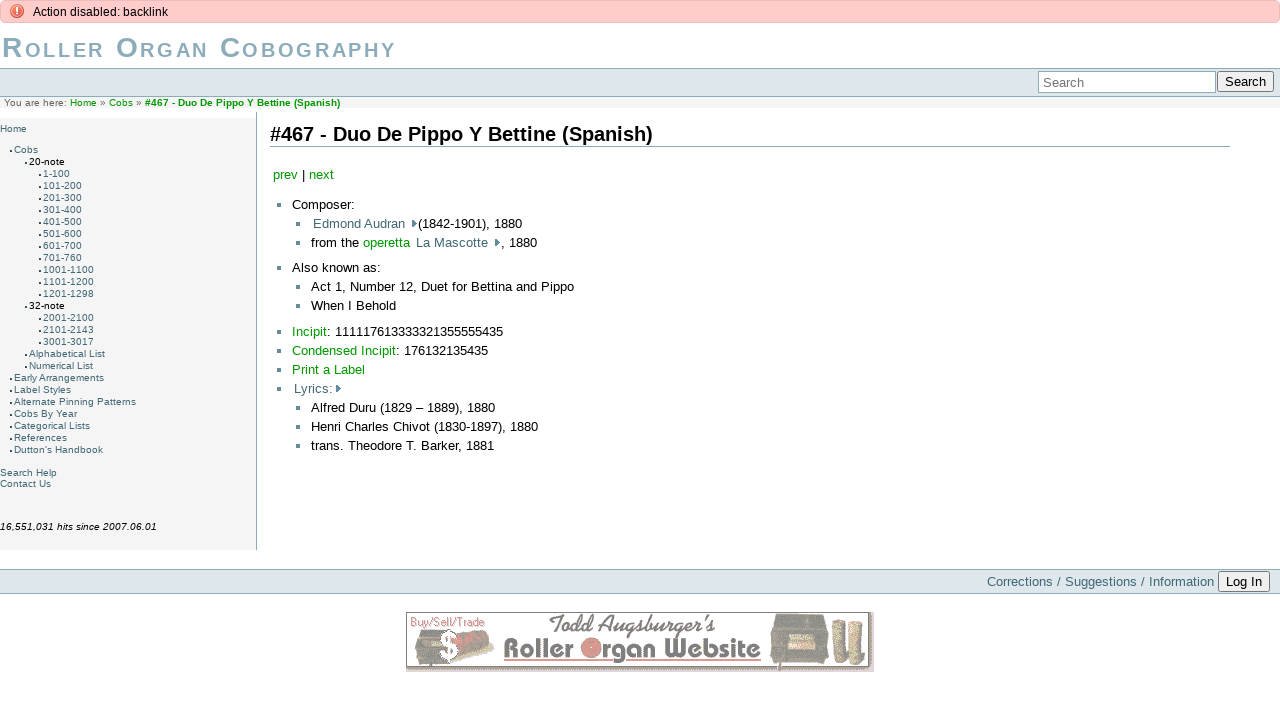

--- FILE ---
content_type: text/html; charset=utf-8
request_url: https://cobs.rollerorgans.com/cobs/467/home?do=backlink
body_size: 3370
content:
<!DOCTYPE html PUBLIC "-//W3C//DTD XHTML 1.0 Transitional//EN"
 "http://www.w3.org/TR/xhtml1/DTD/xhtml1-transitional.dtd">
<html xmlns="http://www.w3.org/1999/xhtml" xml:lang="en"
 lang="en" dir="ltr">
<head>
  <meta http-equiv="Content-Type" content="text/html; charset=utf-8" />
  <title>#467 - Duo De Pippo Y Bettine (Spanish) [Roller Organ Cobography]</title>

    <meta name="generator" content="DokuWiki"/>
<meta name="robots" content="index,follow"/>
<meta name="keywords" content="cobs,467,home"/>
<link rel="search" type="application/opensearchdescription+xml" href="/lib/exe/opensearch.php" title="Roller Organ Cobography"/>
<link rel="start" href="/"/>
<link rel="manifest" href="/lib/exe/manifest.php"/>
<link rel="alternate" type="application/rss+xml" title="Recent Changes" href="/feed.php"/>
<link rel="alternate" type="application/rss+xml" title="Current namespace" href="/feed.php?mode=list&amp;ns=cobs:467"/>
<link rel="alternate" type="text/html" title="Plain HTML" href="/_export/xhtml/cobs/467/home"/>
<link rel="alternate" type="text/plain" title="Wiki Markup" href="/_export/raw/cobs/467/home"/>
<link rel="canonical" href="http://cobs.rollerorgans.com/cobs/467/home"/>
<link rel="stylesheet" type="text/css" href="/lib/exe/css.php?t=sidebar&amp;tseed=84313fd6b0ea35850de1671150b9cfe4"/>
<!--[if gte IE 9]><!-->
<script type="text/javascript">/*<![CDATA[*/var NS='cobs:467';var JSINFO = {"plugin_folded":{"hide":"hide","reveal":"show"},"id":"cobs:467:home","namespace":"cobs:467","ACT":"show","useHeadingNavigation":1,"useHeadingContent":1};
/*!]]>*/</script>
<script type="text/javascript" charset="utf-8" src="/lib/exe/jquery.php?tseed=23f888679b4f1dc26eef34902aca964f"></script>
<script type="text/javascript" charset="utf-8" src="/lib/exe/js.php?t=sidebar&amp;tseed=84313fd6b0ea35850de1671150b9cfe4"></script>
<!--<![endif]-->

  <link rel="shortcut icon" href="/lib/tpl/sidebar/images/favicon.ico" />

  </head>

<body>
<div class="dokuwiki">
  <div class="error">Action disabled: backlink</div>
  <div class="stylehead">

    <div class="header">
      <div class="logo">
        <a href="/home"  name="dokuwiki__top" id="dokuwiki__top"  accesskey="h" title="[ALT+H]">Roller Organ Cobography</a>      </div>
      <div class="tagline">
               </div>
      <div class="pagename">
        <a href="/cobs/467/home?do=backlink" >#467 - Duo De Pippo Y Bettine (Spanish)</a>      </div>

      <div class="clearer"></div>
    </div>

    
    <div class="bar" id="bar__top">
      <div class="bar-left" id="bar__topleft">
                      </div>

      <div class="bar-right" id="bar__topright">
                <form action="/home" method="get" role="search" class="search doku_form" id="dw__search" accept-charset="utf-8"><input type="hidden" name="do" value="search" /><input type="hidden" name="id" value="cobs:467:home" /><div class="no"><input name="q" type="text" class="edit" title="[F]" accesskey="f" placeholder="Search" autocomplete="on" id="qsearch__in" value="" /><button value="1" type="submit" title="Search">Search</button><div id="qsearch__out" class="ajax_qsearch JSpopup"></div></div></form>&nbsp;
      </div>

      <div class="clearer"></div>
    </div>

    
        <div class="breadcrumbs">
      <span class="bchead">You are here: </span><span class="home"><bdi><a href="/home" class="wikilink1" title="home">Home</a></bdi></span> » <bdi><a href="/cobs/home" class="wikilink1" title="cobs:home">Cobs</a></bdi> » <bdi><span class="curid"><a href="/cobs/467/home" class="wikilink1" title="cobs:467:home">#467 - Duo De Pippo Y Bettine (Spanish)</a></span></bdi>    </div>
    
  </div>
  
  
  <div id='sidebar'>
<p>
<a href="/home" class="wikilink1" title="home">Home</a>
</p>
<ul>
<li class="level1 node"><div class="li"><a href="/cobs/home" class="wikilink1" title="cobs:home">Cobs</a></div>
<ul>
<li class="level2 node"><div class="li">20-note</div>
<ul>
<li class="level3"><div class="li"><a href="/cobs/1-100/home" class="wikilink1" title="cobs:1-100:home">1-100</a></div>
</li>
<li class="level3"><div class="li"><a href="/cobs/101-200/home" class="wikilink1" title="cobs:101-200:home">101-200</a></div>
</li>
<li class="level3"><div class="li"><a href="/cobs/201-300/home" class="wikilink1" title="cobs:201-300:home">201-300</a></div>
</li>
<li class="level3"><div class="li"><a href="/cobs/301-400/home" class="wikilink1" title="cobs:301-400:home">301-400</a></div>
</li>
<li class="level3"><div class="li"><a href="/cobs/401-500/home" class="wikilink1" title="cobs:401-500:home">401-500</a></div>
</li>
<li class="level3"><div class="li"><a href="/cobs/501-600/home" class="wikilink1" title="cobs:501-600:home">501-600</a></div>
</li>
<li class="level3"><div class="li"><a href="/cobs/601-700/home" class="wikilink1" title="cobs:601-700:home">601-700</a></div>
</li>
<li class="level3"><div class="li"><a href="/cobs/701-760/home" class="wikilink1" title="cobs:701-760:home">701-760</a></div>
</li>
<li class="level3"><div class="li"><a href="/cobs/1001-1100/home" class="wikilink1" title="cobs:1001-1100:home">1001-1100</a></div>
</li>
<li class="level3"><div class="li"><a href="/cobs/1101-1200/home" class="wikilink1" title="cobs:1101-1200:home">1101-1200</a></div>
</li>
<li class="level3"><div class="li"><a href="/cobs/1201-1298/home" class="wikilink1" title="cobs:1201-1298:home">1201-1298</a></div>
</li>
</ul>
</li>
<li class="level2 node"><div class="li">32-note</div>
<ul>
<li class="level3"><div class="li"><a href="/cobs/2001-2100/home" class="wikilink1" title="cobs:2001-2100:home">2001-2100</a></div>
</li>
<li class="level3"><div class="li"><a href="/cobs/2101-2141/home" class="wikilink1" title="cobs:2101-2141:home">2101-2143</a></div>
</li>
<li class="level3"><div class="li"><a href="/cobs/3001-3017/home" class="wikilink1" title="cobs:3001-3017:home">3001-3017</a></div>
</li>
</ul>
</li>
<li class="level2"><div class="li"><a href="/cobs/alpha/home" class="wikilink1" title="cobs:alpha:home">Alphabetical List</a></div>
</li>
<li class="level2"><div class="li"><a href="/cobs/all/home" class="wikilink1" title="cobs:all:home">Numerical List</a></div>
</li>
</ul>
</li>
<li class="level1"><div class="li"><a href="/alternate" class="wikilink1" title="alternate">Early Arrangements</a></div>
</li>
<li class="level1"><div class="li"><a href="/labels" class="wikilink1" title="labels">Label Styles</a></div>
</li>
<li class="level1"><div class="li"><a href="/pinning" class="wikilink1" title="pinning">Alternate Pinning Patterns</a></div>
</li>
<li class="level1"><div class="li"><a href="/year/home" class="wikilink1" title="year:home">Cobs By Year</a></div>
</li>
<li class="level1"><div class="li"><a href="/groups/home" class="wikilink1" title="groups:home">Categorical Lists</a></div>
</li>
<li class="level1"><div class="li"><a href="/refs" class="wikilink1" title="refs">References</a></div>
</li>
<li class="level1"><div class="li"><a href="/dutton/home" class="wikilink1" title="dutton:home">Dutton&#039;s Handbook</a></div>
</li>
</ul>

<p>
<br/>

<a href="/help" class="wikilink1" title="help">Search Help</a><br/>

<a href="/contact" class="wikilink1" title="contact">Contact Us</a>
</p>

<p>
<br/>

<br/>

<em>16,551,031 hits since 2007.06.01</em>
</p>

<!-- no cachefile used, but created -->
</div>    <div class="page_with_sidebar">
      <!-- wikipage start -->
    
<h1 class="sectionedit1" id="duo_de_pippo_y_bettine_spanish">#467 - Duo De Pippo Y Bettine (Spanish)</h1>
<div class="level1">

<p>
<a href="/cobs/466/home" class="wikilink1" title="cobs:466:home">prev</a> | <a href="/cobs/468/home" class="wikilink1" title="cobs:468:home">next</a>

</p>
<ul>
<li class="level1 node"><div class="li">Composer:</div>
<ul>
<li class="level2"><div class="li"><a class="folder" href="#folded_63cb6f9cfff2ac52cdcf9862be88909a_1">Edmond Audran </a><span class="folded hidden" id="folded_63cb6f9cfff2ac52cdcf9862be88909a_1"><ul>
<li class="level1"><div class="li"><a href="/cobs/168/home" class="wikilink1" title="cobs:168:home">#168 - &quot;La Mascotte&quot; Quadrilles—I</a></div>
<li class="level1"><div class="li"><a href="/cobs/169/home" class="wikilink1" title="cobs:169:home">#169 - &quot;La Mascotte&quot; Quadrilles—II</a></div>
<li class="level1"><div class="li"><a href="/cobs/170/home" class="wikilink1" title="cobs:170:home">#170 - &quot;La Mascotte&quot; Quadrilles—III</a></div>
<li class="level1"><div class="li"><a href="/cobs/171/home" class="wikilink1" title="cobs:171:home">#171 - &quot;La Mascotte&quot; Quadrilles—IV</a></div>
<li class="level1"><div class="li"><a href="/cobs/172/home" class="wikilink1" title="cobs:172:home">#172 - &quot;La Mascotte&quot; Quadrilles—V</a></div>
<li class="level1"><div class="li"><span class="curid"><a href="/cobs/467/home" class="wikilink1" title="cobs:467:home">#467 - Duo De Pippo Y Bettine (Spanish)</a></span></div>
</ul>
</span> (1842-1901), 1880</div>
</li>
<li class="level2"><div class="li">from the <a href="/groups/opera" class="wikilink1" title="groups:opera">operetta</a> <a class="folder" href="#folded_63cb6f9cfff2ac52cdcf9862be88909a_2">La Mascotte </a><span class="folded hidden" id="folded_63cb6f9cfff2ac52cdcf9862be88909a_2"><ul>
<li class="level1"><div class="li"><a href="/cobs/168/home" class="wikilink1" title="cobs:168:home">#168 - &quot;La Mascotte&quot; Quadrilles—I</a></div>
<li class="level1"><div class="li"><a href="/cobs/169/home" class="wikilink1" title="cobs:169:home">#169 - &quot;La Mascotte&quot; Quadrilles—II</a></div>
<li class="level1"><div class="li"><a href="/cobs/170/home" class="wikilink1" title="cobs:170:home">#170 - &quot;La Mascotte&quot; Quadrilles—III</a></div>
<li class="level1"><div class="li"><a href="/cobs/171/home" class="wikilink1" title="cobs:171:home">#171 - &quot;La Mascotte&quot; Quadrilles—IV</a></div>
<li class="level1"><div class="li"><a href="/cobs/172/home" class="wikilink1" title="cobs:172:home">#172 - &quot;La Mascotte&quot; Quadrilles—V</a></div>
<li class="level1"><div class="li"><span class="curid"><a href="/cobs/467/home" class="wikilink1" title="cobs:467:home">#467 - Duo De Pippo Y Bettine (Spanish)</a></span></div>
</ul>
</span>, 1880</div>
</li>
</ul>
</li>
<li class="level1 node"><div class="li">Also known as:</div>
<ul>
<li class="level2"><div class="li">Act 1, Number 12, Duet for Bettina and Pippo</div>
</li>
<li class="level2"><div class="li">When I Behold</div>
</li>
</ul>
</li>
<li class="level1"><div class="li"><a href="/incipit" class="wikilink1" title="incipit">Incipit</a>: 111117613333321355555435</div>
</li>
<li class="level1"><div class="li"><a href="/incipit" class="wikilink1" title="incipit">Condensed Incipit</a>: 176132135435</div>
</li>
<li class="level1"><div class="li"><a href="/cob_label/index.php" class="wikilink1" title="/cob_label/index.php">Print a Label</a></div>
</li>
<li class="level1 node"><div class="li"><a class="folder" href="#folded_63cb6f9cfff2ac52cdcf9862be88909a_3">Lyrics: </a><span class="folded hidden" id="folded_63cb6f9cfff2ac52cdcf9862be88909a_3"><br/>

<em>Bettina: </em><br/>

When I behold your manly form,<br/>

A sweet emotion agitates me<br/>

<em>Pippo: </em><br/>

And when Bettina, your face I see,<br/>

Delight unbounded permeates me,<br/>

<em>etc.</em><br/>

The tones melodious of your voice,<br/>

Are sweeter far than sweetest honey,<br/>

And when your glances rest on me,<br/>

Right there, it makes me feel so funny.<br/>

<br/>

<em>chorus: </em><br/>

I my turkeys love,<br/>

And I my sheep love,<br/>

When they sound their sweet — gobble, gobble, gobble,<br/>

When they softly bleat — ba,<br/>

<em>(together)</em> But …<br/>

You I more than turkeys love,<br/>

And you more than sheep I love,<br/>

When they sound their sweetest gobble, gobble,<br/>

When they softly bleat ba,<br/>

Gobble, gobble, gobble,<br/>

ba,<br/>

<em>(etc.)</em><br/>

<br/>

Whenever, love your eyes meet mine,<br/>

I feel a strange exhilaration,<br/>

And of your hair the sweet perfume,<br/>

Gives a delightful titillation.<br/>

When you approach me suddenly,<br/>

Just like a little chick a-tremble,<br/>

And when your little hand meets mine,<br/>

My raptures I cannot disemble.<br/>

<br/>

</span></div>
<ul>
<li class="level2"><div class="li">Alfred Duru (1829 – 1889), 1880</div>
</li>
<li class="level2"><div class="li">Henri Charles Chivot (1830-1897), 1880</div>
</li>
<li class="level2"><div class="li">trans. Theodore T. Barker, 1881</div>
</li>
</ul>
</li>
</ul>

</div>

    <!-- wikipage stop -->
  </div>

  <div class="clearer">&nbsp;</div>

  
  <div class="stylefoot">

    <div class="meta">
      <div class="user">
        <!--?php tpl_userinfo()?-->&nbsp;
      </div>
      <div class="doc">
        <!--?php tpl_pageinfo()?-->&nbsp;
      </div>
    </div>

   
    <div class="bar" id="bar__bottom">
      <div class="bar-left" id="bar__bottomleft">
                      </div>
      <div class="bar-right" id="bar__bottomright">
	    <a href="mailto:todd@rollerorgans.com">Corrections / Suggestions / Information</a>
                                <form class="button btn_login" method="get" action="/cobs/467/home"><div class="no"><input type="hidden" name="do" value="login" /><input type="hidden" name="sectok" value="" /><button type="submit" title="Log In">Log In</button></div></form>                &nbsp;
      </div>
      <div class="clearer"></div>
    </div>

  </div>

</div>
    <div class="footerinc">
      <br />
      <a href="http://www.rollerorgans.com/"><img src="http://www.rollerorgans.com/banner.gif" alt="Todd Augsburger's Roller Organ Website" /></a>
      <br />
      <br />
          </div>

<div class="no"><img src="/lib/exe/indexer.php?id=cobs%3A467%3Ahome&amp;1768608725" width="2" height="1" alt="" /></div>
<!-- Start McAfeeSecure Code --><script type="text/javascript" src="//cdn.ywxi.net/js/1.js" async="true"></script><!-- End McAfeeSecure Code --></BODY>
</html>
